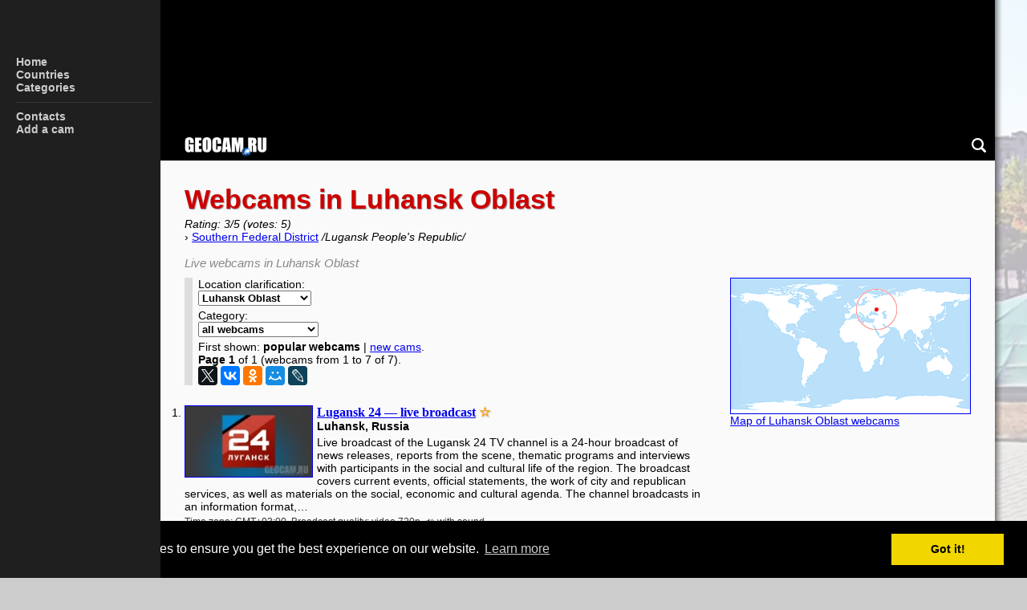

--- FILE ---
content_type: text/html
request_url: https://www.geocam.ru/en/in/lugansk-oblast/
body_size: 5569
content:
<!doctype html>
<html lang="en" prefix="og: http://ogp.me/ns#">
<head>
<meta charset="utf-8">
<title>Webcams in Luhansk Oblast</title>
<link rel="preload" href="/css/main.v3.css?v3.29" as="style">
<link href="/css/main.v3.css?v3.29" rel="stylesheet">
<link rel="icon" type="image/png" href="https://www.geocam.ru/favicon.png">
<link rel="shortcut icon" href="https://www.geocam.ru/favicon.png" type="image/png">
<link rel="apple-touch-icon" href="https://www.geocam.ru/apple-touch-icon-76.png" sizes="76x76">
<link rel="apple-touch-icon" href="https://www.geocam.ru/apple-touch-icon-120.png" sizes="120x120">
<link rel="apple-touch-icon" href="https://www.geocam.ru/apple-touch-icon-152.png" sizes="152x152">
<link rel="apple-touch-icon" href="https://www.geocam.ru/apple-touch-icon-180.png" sizes="180x180">
<meta name="viewport" content="width=device-width, initial-scale=1.0, user-scalable=yes">
<meta name="HandheldFriendly" content="true">
<meta name="MobileOptimized" content="width">
<meta name="format-detection" content="telephone=no">
<meta name="format-detection" content="address=no">
<meta name="title" content="Webcams in Luhansk Oblast">
<meta name="keywords" content="Luhansk Oblast, webcams, live">
<meta name="description" content="Live webcams in Luhansk Oblast">
<meta property="og:title" content="Webcams in Luhansk Oblast">
<meta property="og:description" content="Live webcams in Luhansk Oblast">
<meta property="og:url" content="https://www.geocam.ru/en/in/lugansk-oblast/">
<meta property="og:type" content="website">
<meta property="og:image" content="https://www.geocam.ru/images/photo/lu/ga/lugansk-24.webp">
<meta property="og:image:type" content="image/webp">
<link rel="canonical" href="https://www.geocam.ru/en/in/lugansk-oblast/"><style>@media screen and (max-width: 768px) and (orientation: portrait) {#afisha {padding-top:60vw; background-image: linear-gradient(to bottom, rgba(0,0,0,0), rgba(0,0,0,0) 45vw, #fafafa 80vw, #fafafa 100%), linear-gradient(to bottom, rgba(0,0,0,0.2) 0 100%), url('https://www.geocam.ru/images/photo/se/ve/severodonetck-fountain.jpg');}}@media (min-width: 768px){body{background-image: linear-gradient(to right, rgba(255,255,255, 0.7) 0 100%), url('https://www.geocam.ru/images/photo/se/ve/severodonetck-fountain.jpg');}}</style><link rel="stylesheet" type="text/css" href="//cdnjs.cloudflare.com/ajax/libs/cookieconsent2/3.0.3/cookieconsent.min.css" />
<script src="//cdnjs.cloudflare.com/ajax/libs/cookieconsent2/3.0.3/cookieconsent.min.js"></script>
<script>
window.addEventListener("load", function(){
window.cookieconsent.initialise({
  "palette": {
    "popup": {
      "background": "#000"
    },
    "button": {
      "background": "#f1d600"
    }
  },
  "content": {
    "message": "This website uses cookies to ensure you get the best experience on our website.",
    "dismiss": "Got it!",
    "link": "Learn more",
    "href": "https://en.wikipedia.org/wiki/HTTP_cookie"
  }
})});
</script>
<script src="https://ajax.googleapis.com/ajax/libs/jquery/3.7.1/jquery.min.js" defer></script>
<script src="/js/main.v3.js?v3.33" charset="utf-8" defer></script>
<!-- Yandex.RTB -->
<script>window.yaContextCb=window.yaContextCb||[]</script>
<script src="https://yandex.ru/ads/system/context.js" async></script>
</head>

<body>
<div id="geocamstart" class="page_x"><div class="adver-1"><!-- Yandex.RTB R-A-142167-1 -->
<div id="yandex_rtb_R-A-142167-1"></div>
<script>
window.yaContextCb.push(() => {
    Ya.Context.AdvManager.render({
        "blockId": "R-A-142167-1",
        "renderTo": "yandex_rtb_R-A-142167-1"
    })
})
</script></div></div>
<nav id="nav">
    <div id="navBar" class="like-table"><div class="like-row"><div class="like-column"><button id="navBarBtnMenu" onclick="navMenuOpen(1)"><span>|||</span></button></div><div class="like-column" style="width:100%;"><a href="/en/" title="Webcams of the world" rel="home bookmark" target="_top"><img src="/images/logo/mo-logo.png" alt="All webcams of the world — watch online broadcasts in real time"></a></div><div class="like-column"><button id="navBarBtnSearch" onclick="navSearchOpen(1)"><span>○</span></button></div></div></div>
    <div id="navMenu"><div class="navMenuTop"><button id="navMenuBtn" onclick="navMenuOpen(0)"><span>×</span></button></div>
			<ul id="menu">
			<li><a href="/en/" rel="home bookmark" target="_top" id="menu-main" class="navMenuLinkOff" title="Webcams of the world">Home</a></li>
			<li><a href="/en/in/" rel="bookmark" target="_top" id="menu-country" class="navMenuLinkOff">Countries</a></li>
			<li><a href="/en/in/all/" rel="bookmark" target="_top" id="menu-category" class="navMenuLinkOff">Categories</a></li>
			<li class="delimiter"><div></div></li>
			<li><a href="/en/contacts/" rel="bookmark" target="_top" id="menu-contacts" class="navMenuLinkOff">Contacts</a></li>
			<li><a href="/en/add/" rel="bookmark" target="_top" id="menu-add" class="navMenuLinkOff">Add a cam</a></li>

			</ul>
    </div>
    <div id="navSearch" class="like-table" data-history="Clear history"><div class="like-row"><div class="like-column"><button id="navSearchBtnBack" onclick="navSearchOpen(0)"><span>←</span></button></div><div class="like-column" style="width:100%; text-align:right;"><input id="navSearchInput" type="text" inputmode="search" required placeholder="Search..."></div><div class="like-column"><button id="navSearchBtnSearch" onclick="doSearch()"><span>○</span></button></div></div></div>
</nav>
<div id="navBackground"></div>
<article itemprop="geo" itemscope itemtype="http://schema.org/GeoCoordinates" id="afisha" class="page_x"><div id="afisha-l1" class="page hreview-aggregate" style="background-color: transparent;"><h1 class="item fn">Webcams in Luhansk Oblast</h1><div class="path"><i><span class="rating">Rating: <span class="average">3</span>/<span class="best">5</span> (votes: <span class="votes">5</span>)</span></i><br>›  <a rel="index bookmark" title="Webcams in the Southern Federal District" href="/en/in/ufo/">Southern Federal District</a> <i>/Lugansk People's Republic/</i></div><p class="news-desc">Live webcams in Luhansk Oblast</p><meta itemprop="name" content="Luhansk Oblast"><meta itemprop="latitude" content="48.92"><meta itemprop="longitude" content="39.02"></div></article><section class="page" style="padding-top:0;"><ul class="adapt"><li class="adapt1"><div id="cam_listing_before"><form style="margin-bottom:0.25rem;">Location clarification:<br><select name="location" onchange="window.location.href=$(this).val();"><option selected value="/en/in/lugansk-oblast/">Luhansk Oblast</option><option value="/en/in/lugansk/">› Luhansk (1)</option><option value="/en/in/sievierodonetsk/">› Severodonetsk (6)</option></select></form>		<form style="margin-bottom:0.25rem;">
		Category:<br><select name="category" onchange="window.location.href=$(this).val();">
		<option selected value="/en/in/lugansk-oblast/">all webcams</option><option value="/en/in/lugansk-oblast/fountains/">› fountains (1)</option><option value="/en/in/lugansk-oblast/monuments/">› monuments (1)</option><option value="/en/in/lugansk-oblast/parks/">› parks & gardens (1)</option><option value="/en/in/lugansk-oblast/squares/">› squares (1)</option><option value="/en/in/lugansk-oblast/traffic/">› traffic (2)</option><option value="/en/in/lugansk-oblast/tv/">› TV (1)</option>
		</select></form><div class="cam_sort">First shown: <b>popular webcams</b> | <a href="/en/in/lugansk-oblast/?new">new cams</a>.</div><div><b>Page 1</b> of 1 (webcams from  1 to 7 of 7).</div><div class="adver-share"><script type="text/javascript" src="//yastatic.net/es5-shims/0.0.2/es5-shims.min.js" charset="utf-8"></script>
<script type="text/javascript" src="//yastatic.net/share2/share.js" charset="utf-8"></script>
<div class="ya-share2" data-services="facebook,gplus,twitter,vkontakte,odnoklassniki,moimir,lj" data-counter=""></div></div></div><div id="cam_listing"><ol class="cam_card_ol" start="1"><li class="cam_card"><div class="ol-cam-div"><a href="/en/online/lugansk-24/" rel="bookmark"><img src="/images/photo/lu/ga/lugansk-24-xs.webp" class="cam_card_img" alt="Lugansk 24 — live broadcast"><b>Lugansk 24 — live broadcast</b></a> <span class="stars">&#9734;</span><br><span class="cam_geo">Luhansk, Russia</span><br>Live broadcast of the Lugansk 24 TV channel is a 24-hour broadcast of news releases, reports from the scene, thematic programs and interviews with participants in the social and cultural life of the region. The broadcast covers current events, official statements, the work of city and republican services, as well as materials on the social, economic and cultural agenda. The channel broadcasts in an information format,&hellip;<div class="cam_small_info">Time zone: GMT+03:00. Broadcast quality: video 720p, &#128266; with sound.<br>Last check: <span class="cam-on" title="online"> (online).</span></div></div></li><li class="cam_card card_off"><div class="ol-cam-div"><a href="/en/online/depo-stru/" rel="bookmark"><img src="/images/photo/de/po/depo-stru-xs.jpg" class="cam_card_img" alt="Webcam at the stop «Depot», Severodonetsk city"><b>Webcam at the stop «Depot», Severodonetsk city</b></a> <span class="stars">&#9734;</span><br><span class="cam_geo">Severodonetsk, Russia</span><br>Shows the final stop «Depot» of Severodonetsk trolleybus management in Severodonetsk city. The camera works in real time. Video broadcasting is in HD high definition format.<div class="cam_small_info">Time zone: GMT+03:00. Broadcast quality: video 720p.<br>Last check: <span class="cam-off" title="offline"> (offline).</span></div></div></li><li class="cam_card card_off"><div class="ol-cam-div"><a href="/en/online/severodonetck-fountain/" rel="bookmark"><img src="/images/photo/se/ve/severodonetck-fountain-xs.jpg" class="cam_card_img" alt="Webcam at the fountain of the city palace of culture in Severodonetsk"><b>Webcam at the fountain of the city palace of culture in Severodonetsk</b></a> <span class="stars">&#9733;&#9733;&#9733;</span><br><span class="cam_geo">Severodonetsk, Russia</span><br>In real time translates view of the fountain near the city palace of culture in Severodonetsk. The camera is installed on the building of the concert hall of the Palace of Culture and is directed towards the fountain and Khimikov (Chemists) Avenue. Round-the-clock video from the web camera is carried out in HD high definition format.<div class="cam_small_info">Time zone: GMT+03:00. Broadcast quality: video 720p.<br>Last check: <span class="cam-off" title="offline"> (offline).</span></div></div></li><li class="cam_card card_off"><div class="ol-cam-div"><a href="/en/online/gogol-sq/" rel="bookmark"><img loading="lazy" src="/images/photo/go/go/gogol-sq-xs.jpg" class="cam_card_img" alt="Webcam in Gogol Park, Severodonetsk city"><b>Webcam in Gogol Park, Severodonetsk city</b></a> <span class="stars">&#9733;&#9733;&#9733;</span><br><span class="cam_geo">Severodonetsk, Russia</span><br>Shows the park named after N.V. Gogol in Severodonetsk city in real time. The camera is installed in the Central Avenue, 25. You can see Gogol Park, Nikolai Gogol monument, Severdonetsk collegium, a small section of the Central Avenue and Gogol street on video broadcast.<div class="cam_small_info">Time zone: GMT+03:00. Broadcast quality: video 720p.<br>Last check: <span class="cam-off" title="offline"> (offline).</span></div></div></li><li class="cam_card card_off"><div class="ol-cam-div"><a href="/en/online/gvardeyskiy-ave/" rel="bookmark"><img loading="lazy" src="/images/photo/gv/ar/gvardeyskiy-ave-xs.webp" class="cam_card_img" alt="Webcam on Gvardeisky Avenue in Severodonetsk"><b>Webcam on Gvardeisky Avenue in Severodonetsk</b></a> <span class="stars">&#9734;</span><br><span class="cam_geo">Severodonetsk, Russia</span><br>The live webcam shows a view of the intersection of Gvardeisky Avenue with Kosmonavtov Prospekt in Severodonetsk in real time. The camera is installed on house number 53 on Gvardeysky Prospekt. In the upper right part of the frame of the live broadcast, you can see the Holy Nativity Cathedral — the cathedral of the Severodonetsk diocese of the Ukrainian Orthodox Church (Moscow Patriarchate), located in the city of Severodonetsk.<div class="cam_small_info">Time zone: GMT+03:00. Broadcast quality: video 1080p.<br>Last check: <span class="cam-off" title="offline"> (offline).</span></div></div></li><li class="cam_card card_off"><div class="ol-cam-div"><a href="/en/online/pobedy-sq/" rel="bookmark"><img loading="lazy" src="/images/photo/po/be/pobedy-sq-xs.webp" class="cam_card_img" alt="Webcam on Victory Square, Severodonetsk"><b>Webcam on Victory Square, Severodonetsk</b></a> <span class="stars">&#9734;</span><br><span class="cam_geo">Severodonetsk, Russia</span><br>Shows Victory Square in Severodonetsk in real time. The camera is installed on house number 13 on Gvardeisky Avenue at the intersection with Central Avenue. The webcam is directed towards the monument in honor of the 68th anniversary of the Victory in the Great Patriotic War.<div class="cam_small_info">Time zone: GMT+03:00. Broadcast quality: video 1080p.<br>Last check: <span class="cam-off" title="offline"> (offline).</span></div></div></li><li class="cam_card card_off"><div class="ol-cam-div"><a href="/en/online/kosmonavtov-16/" rel="bookmark"><img loading="lazy" src="/images/photo/ko/sm/kosmonavtov-16-xs.webp" class="cam_card_img" alt="Webcam on Cosmonauts Avenue in Severodonetsk"><b>Webcam on Cosmonauts Avenue in Severodonetsk</b></a> <span class="stars">&#9734;</span><br><span class="cam_geo">Severodonetsk, Russia</span><br>Is installed on Cosmonauts Avenue in Severodonetsk at house number 16. The camera shows a view of the Holy Nativity Cathedral and the adjacent park in real time.<div class="cam_small_info">Time zone: GMT+03:00. Broadcast quality: video 480p.<br>Last check: <span class="cam-off" title="offline"> (offline).</span></div></div></li></ol><div class="adver-5"><!-- Yandex.RTB R-A-142167-6 -->
<div id="yandex_rtb_R-A-142167-6"></div>
<script>
window.yaContextCb.push(() => {
    Ya.Context.AdvManager.render({
        "blockId": "R-A-142167-6",
        "renderTo": "yandex_rtb_R-A-142167-6"
    })
})
</script></div></div></li><li class="adapt2"><a href="/en/in/lugansk-oblast/?map" rel="bookmark"><img class="worldmap" width="300" height="170" src="/images/worldmap/?49,39" alt="Map of Luhansk Oblast webcams" title="Map of Luhansk Oblast webcams"><div>Map of Luhansk Oblast webcams</div></a><br><br><div class="adver-4"><!-- Yandex.RTB R-A-142167-2 -->
<div id="yandex_rtb_R-A-142167-2"></div>
<script>
window.yaContextCb.push(() => {
    Ya.Context.AdvManager.render({
        "blockId": "R-A-142167-2",
        "renderTo": "yandex_rtb_R-A-142167-2"
    })
})
</script></div><br><br></li></ul><h2>Luhansk Oblast</h2><div class="in-desc-1">First shown popular webcams. Luhansk Oblast is the easternmost oblast (province) of Ukraine. Its administrative center is Luhansk. Important cities within the oblast include Alchevsk, Antratsyt, Brianka, Kirovsk, Krasnyi Luch, Krasnodon, Lysychansk, Luhansk, Pervomaisk, Rovenky, Rubizhne, Sverdlovsk, Sievierodonetsk, Stakhanov.<br><br>Some live webcams can be viewed with sound. When viewing, consider the fact that the sound in the broadcast can be turned on by default.</div></section><section class="page" style="background-color:#e9f1f1;"><fieldset><legend>Location clarification</legend><ul class="column2"><li><a href="/en/in/lugansk/" title="Webcams in Luhansk" rel="bookmark">Luhansk</a> <i>(1)</i></li><li><a href="/en/in/sievierodonetsk/" title="Live webcams in Severodonetsk city" rel="bookmark">Severodonetsk</a> <i>(6)</i></li></ul></fieldset></section><div class="page" style="padding-top:1rem; padding-bottom:0.25rem; font-size:0.9375rem; color:#555;">Geography:</div><div class="slider-geo page_x"><ul><li><nobr><a rel="index bookmark" title="Webcams in the Southern Federal District" href="/en/in/ufo/">Southern Federal District</a></nobr></li><li><nobr><a rel="bookmark" title="Webcams in Russia" href="/en/in/russia/"><span class='flag flag_ru'></span><b>Russia</b></a></nobr></li></ul></div><div class="page"><h3>Webcam categories (Luhansk Oblast):</h3><ul class="countries column3"><li>&loz; <a href="/en/in/lugansk-oblast/fountains/" title="Fountain webcams" rel="bookmark">fountains</a> (1)</li><li>&loz; <a href="/en/in/lugansk-oblast/monuments/" title="Monument webcams" rel="bookmark">monuments</a> (1)</li><li>&loz; <a href="/en/in/lugansk-oblast/parks/" title="Park & garden webcams" rel="bookmark">parks & gardens</a> (1)</li><li>&loz; <a href="/en/in/lugansk-oblast/squares/" title="Webcams on squares" rel="bookmark">squares</a> (1)</li><li>&loz; <a href="/en/in/lugansk-oblast/traffic/" title="Traffic webcams" rel="bookmark">traffic</a> (2)</li><li>&loz; <a href="/en/in/lugansk-oblast/tv/" title="Online TV" rel="bookmark">TV</a> (1)</li></ul></div><div><section id="section-recommended">
<script async src="//pagead2.googlesyndication.com/pagead/js/adsbygoogle.js"></script>
<ins class="adsbygoogle"
     style="display:block"
     data-ad-format="autorelaxed"
     data-ad-client="ca-pub-3841078508348276"
     data-ad-slot="8880861603"
     data-matched-content-ui-type="image_stacked"
     data-matched-content-rows-num="1"
     data-matched-content-columns-num="5">
</ins>
<script>
     (adsbygoogle = window.adsbygoogle || []).push({});
</script>
</section></div><div class="page theend" style="padding:0px;"></div>
<footer><div class="international"><ul><li><span class="flag flag_us"></span><b>English</b></li><li><span class="flag flag_ru"></span><a href="/" rel="bookmark" lang="ru" title="Все онлайн веб-камеры мира">Русский</a></li></ul></div>© GEOCAM.RU, 2007-2026<br><span class="version">v. 3.0.5</span><span class="sitemap"> — <a href="/en/sitemap/">Site Map</a></span></footer><div class="counters">
<!-- Yandex.Metrika counter --> <script type="text/javascript"> (function (d, w, c) { (w[c] = w[c] || []).push(function() { try { w.yaCounter40668154 = new Ya.Metrika({ id:40668154, clickmap:true, trackLinks:true, accurateTrackBounce:true, ut:"noindex" }); } catch(e) { } }); var n = d.getElementsByTagName("script")[0], s = d.createElement("script"), f = function () { n.parentNode.insertBefore(s, n); }; s.type = "text/javascript"; s.async = true; s.src = "https://mc.yandex.ru/metrika/watch.js"; if (w.opera == "[object Opera]") { d.addEventListener("DOMContentLoaded", f, false); } else { f(); } })(document, window, "yandex_metrika_callbacks"); </script> <noscript><div><img src="https://mc.yandex.ru/watch/40668154?ut=noindex" style="position:absolute; left:-9999px;" alt="" /></div></noscript> <!-- /Yandex.Metrika counter -->
</div>
</body>
</html>

--- FILE ---
content_type: text/html; charset=utf-8
request_url: https://www.google.com/recaptcha/api2/aframe
body_size: 267
content:
<!DOCTYPE HTML><html><head><meta http-equiv="content-type" content="text/html; charset=UTF-8"></head><body><script nonce="Kch9DnPxbniXBuEYBXN0bQ">/** Anti-fraud and anti-abuse applications only. See google.com/recaptcha */ try{var clients={'sodar':'https://pagead2.googlesyndication.com/pagead/sodar?'};window.addEventListener("message",function(a){try{if(a.source===window.parent){var b=JSON.parse(a.data);var c=clients[b['id']];if(c){var d=document.createElement('img');d.src=c+b['params']+'&rc='+(localStorage.getItem("rc::a")?sessionStorage.getItem("rc::b"):"");window.document.body.appendChild(d);sessionStorage.setItem("rc::e",parseInt(sessionStorage.getItem("rc::e")||0)+1);localStorage.setItem("rc::h",'1768667848184');}}}catch(b){}});window.parent.postMessage("_grecaptcha_ready", "*");}catch(b){}</script></body></html>

--- FILE ---
content_type: application/javascript
request_url: https://www.geocam.ru/js/main.v3.js?v3.33
body_size: 4546
content:
eval(function(p,a,c,k,e,r){e=function(c){return(c<a?'':e(parseInt(c/a)))+((c=c%a)>35?String.fromCharCode(c+29):c.toString(36))};if(!''.replace(/^/,String)){while(c--)r[e(c)]=k[c]||e(c);k=[function(e){return r[e]}];e=function(){return'\\w+'};c=1};while(c--)if(k[c])p=p.replace(new RegExp('\\b'+e(c)+'\\b','g'),k[c]);return p}('p 1O=v.23||0;o 4F(){9(1P.1Q==1){v.4G()}U{1P.4H()}}o 4I(q){$(\'#4J-4K-4L\').s(\'<3f 1g="1x:29;1R:29;3g:29;1b:1h%;1y:4M;I:4N-2D;3h:3i;" 4O="0" 4P="/4Q.1z?\'+q+\'" 1b="1h%" 1y="4R" 4S 4T 4U="4V"></3f>\')}o 2E(){9(v.1S>=3j){9((1A(u.K(\'L\')).I===\'V\'))$("#L").1T();9(u.1i.1B.4W(\'2a\'))u.1i.1B.2b(\'2a\');$("1i").y(\'R-3k-x\',\'4X\')}U{9((1A(u.K(\'L\')).I!==\'V\')&&(v.1A(u.1i).3h!==\'3i\')){$("#L").1j()}}$("[1k-3l]").3m(o(){$(1C).1y(($(1C).1b()/$(1C).C(\'1k-3l\')))})}o 2F(){p a=v.23||0;p b=($("#1U").1V()||0)+($("#A").1V()||0);1r 1D=u.K("1U");2c 3n=1D.4Y();2c 1l=3n.1c-a+1O;9(1l<-b)1l=-b;9(($(\'#3o\').W().1c-a)>1l){1l=$(\'#3o\').W().1c-a}U 9(1l>0)1l=0;9(a<=$(\'#4Z\').1V()){$(\'#1U\').y({\'1c\':\'29\'})}U{$(\'#1U\').y({\'1c\':1l+\'3p\'})}1O=a}o 51(i){9(i>0){$("#2d").y({\'I\':\'2D\'});$("#3q").y({\'I\':\'V\'});$("#1m").52();3r()}U{2G();$("#3q").y({\'I\':\'2D\'});$("#2d").y({\'I\':\'V\'})}}o 3r(){p b=1W.2H(1E.2I("2e"));9((!$.2J(b))&&(!u.K(\'A\'))){p e=\'\';p c=b.1Q;9(c>5)c=5;3s(p i=0;i<c;i++){9(b[i]!=1d)e+=\'<3t><a 2K="3u://M.1X.1Y/3v.1z?3w=\'+3x(b[i])+\'" 53="54">\'+b[i]+\'</a></3t>\'}e=\'<1Z>\'+e+\'</1Z>\';d=u.2L(\'X\');$(d).C(\'2M\',\'A\');$(d).D("A");$(d).s(e).3y($("1U")).1j().1F(2f);$("#A 1Z").1b($("#1m").1b());9(1A(u.K(\'L\')).I===\'V\')$("#A 1Z").y("1x-S",$("#1m").W().S);U $("#A 1Z").y("1x-S",$("#1m").W().S-$("#L").1b());9(u.K(\'2d\')){1r 1D=u.K(\'2d\');9(1D.55(\'1k-1P\')){9(1D.3z(\'1k-1P\')!=\'\')e=\'<b 1g="1R-S:.3A; 3B-3C:.3D;">\'+1D.3z(\'1k-1P\')+\'</b>\'}}U e=\'<b 1g="1R-S:.3A; 3B-3C:.3D;">Очистить историю</b>\';1s=u.2L(\'X\');$(1s).C(\'2M\',\'20\');9(1A(u.K(\'L\')).I===\'V\')$(1s).y("1x-S",$("#1m").W().S);U $(1s).y("1x-S",$("#1m").W().S-$("#L").1b());$(1s).D("20");1s.21("3E",o(a){20()},1n);$(1s).s(e).3y($("#A")).1j().N(2f).1F(3F);$("#20").y({"56":"57","1R":"3G 0"});3H=\'<z 1G="0 0 24 24" Y="Z://M.15.19/1t/z"><1o d="3I 2g 2h 2i 3J 2i 2h 2g 18" 1p="#3K" 1p-3L="2j" 1p-3M="2j" 1p-1b="2"/></z>\';E=u.2L(\'58\');$(E).C(\'2M\',\'3N\');$(E).D("3N");E.21("3E",o(a){2G()},1n);$(E).59(\'<X 1g="1R:0; 1x:0; 5a:5b;">\');$(E).s(3H);$(E).5c(\'</X>\');$(E).5d($("#A"));$(E).N(2k).F({G:.5},2k).N(5e).F({G:1},1h).F({G:.5},1H);$(E).N(1I).F({G:1},1h).F({G:.5},1H);$(E).N(1I).F({G:1},1h).F({G:.5},1H);$(E).N(1I).F({G:1},1h).F({G:.5},1H);$(E).N(1I).F({G:1},1h).F({G:.5},1H);$(E).N(1I).F({G:1},1h).F({G:.5},1H);$(E).N(1I).F({G:1},2k)}}o 2G(){9(u.K(\'A\')){$("#A").3O();$("#A").1F(3F).3P(o(){2N()})}}o 2N(){9(u.K(\'A\'))$("#A").2b()}o 20(){1E.5f("2e");9(u.K(\'A\')){$("#A").3O();$("#A").5g(3Q).3P(o(){2N()})}}o 3R(){p q=$.5h($("#1m").1a());9((q!=1d)&&(q!=\'\')){p a=[];a.3S(q);p b=1W.2H(1E.2I("2e"));9(!$.2J(b)){p c=b.1Q;9(c>5)c=5;3s(p i=0;i<c;i++){9((b[i]!=1d)&&(b[i]!=q)){9(a.1Q<5)a.3S(b[i])}}}1E.3T("2e",1W.3U(a));v.3V.2K="3u://M.1X.1Y/3v.1z?3w="+3x(q)}}o 3W(i){9(i>0){$("#L").1j().3X(2f);u.1i.1B.3Y(\'2a\')}U{u.1i.1B.2b(\'2a\');$("#L").1T().3X(2f)}}o 5i(b,c){p d=$(\'.2O\');d.C(\'B\',\'B\');d.H(\'2O\');d.D(\'1J\');$(\'#1K\').s(\'\').H(\'O P\');9(c==2){$(\'#1K\').s(\'\').H(\'O P\');$(\'#2l\').s(\'\').H(\'O P\')}9(c==3){$(\'#1K\').s(\'\').H(\'O P\');$(\'#2m\').s(\'\').H(\'O P\')}p e=$(\'#5j\'+c);$([u.3Z,u.1i]).F({41:e.W().1c},3Q);p f=$("#5k").1a();p g=$("#5l").1a();p h=$("#5m").1a();p i=$("#2P").1a();p j=$("#42").1a();p k=1W.2H(1E.2I("43"));9(!$.2J(k)){9((f==1d)&&(k[0]!=1d))f=k[0];9((g==1d)&&(k[1]!=1d))g=k[1]}e.D(\'O\');e.D(\'P\');e.1T();e.s(\'<X 2Q="1e" 1g="I:V;"></X>\');$.2R({2S:"/2T.1z",2U:"2V",1k:({"t":"5n","l":$(\'s\').C(\'2W\'),"c":b,"w":c,"n":f,"g":g,"m":h,"x":i,"r":j}),2X:1n,2Y:o(a){9(a.1u("<!--1X.1Y-->")>-1){$(\'.1e\').s(a);$(\'.1e\').1F(\'1v\')}9(a.1u("<!--44-->")>-1){$(\'.45\').C(\'B\',\'B\')}d.H(\'1J\');d.D(\'2O\');d.2Z(\'B\');9(a.1u("<!--5o-->")>-1){d.C(\'B\',\'B\');e.y(\'3g-S\',\'3G 5p #46\');e.N(2k).y(\'47\',\'R 5q\').y(\'R-30\',\'#5r\')}},31:o(){}});9(f==1d)f="";9(g==1d)g="";p k=[f,g];1E.3T("43",1W.3U(k))}o 5t(b){p c=$(\'#5u\');c.C(\'B\',\'B\');c.D(\'1J\');J=$(\'#1K\');$(\'#2m\').s(\'\').H(\'O P\');$(\'#2l\').s(\'\').H(\'O P\');p d=$("#2P").1a();p e=$("#42").1a();J.D(\'O\');J.D(\'P\');J.1T();J.s(\'<X 2Q="1e" 1g="I:V;"></X>\');$.2R({2S:"/2T.1z",2U:"2V",1k:({"t":"5v","l":$(\'s\').C(\'2W\'),"c":b,"x":d,"r":e}),2X:1n,2Y:o(a){9(a.1u("<!--1X.1Y-->")>-1){$(\'.1e\').s(a);$(\'.1e\').1F(\'1v\')}c.H(\'1J\');c.D(\'45\');c.2Z(\'B\');9(a.1u("<!--44-->")>-1){c.C(\'B\',\'B\');J.N(1t).y(\'47\',\'R 5s\').y(\'R-30\',\'#5w\')}},31:o(){}});5x 1n}o 5y(b){p c=$(\'#5z\');c.C(\'B\',\'B\');c.D(\'1J\');J=$(\'#1K\');$(\'#2m\').s(\'\').H(\'O P\');$(\'#2l\').s(\'\').H(\'O P\');p d=$(\'5A[5B=5C]:5D\',\'#5E\').1a();p e=$("#2P").1a();J.5F().y(\'R-30\',\'#46\');J.D(\'O\');J.D(\'P\');J.1T();J.s(\'<X 2Q="1e" 1g="I:V;"></X>\');$.2R({2S:"/2T.1z",2U:"2V",1k:({"t":"5G","l":$(\'s\').C(\'2W\'),"c":b,"x":e,"b":d}),2X:1n,2Y:o(a){9(a.1u("<!--1X.1Y-->")>-1){$(\'.1e\').s(a);$(\'.1e\').1F(\'1v\')}c.H(\'1J\');c.2Z(\'B\');9(a.1u("<!--5H-->")>-1){c.C(\'B\',\'B\');J.N(5I).1j("1v")}},31:o(){}})}o 5J(){$(\'#1K\').1j(\'1v\');$(\'#2m\').1j(\'1v\');$(\'#2l\').1j(\'1v\')}v.21("5K",o(a){9(v.1S<3j){9(1A(u.K(\'L\')).I!==\'V\'){3W(0)}}u.1i.1B.2b(\'48\')});v.21("5L",o(a){33(()=>u.3Z.1B.3Y(\'48\'),5M)});2c 34=v.1S;$(v).5N(o(){9(v.1S!==34){34=v.1S;33(2E(),40);33(2F(),40)}});1r $1L=$(\'#1L-5O\');2c 2n=1n;$(v).5P(\'5Q\',o(){9(!2n){v.5R(o(){2F();9($1L.1Q){1r 2o=$(v).41();1r 49=2o+$(v).1y();1r 35=$1L.W().1c;1r 4a=35+$1L.1V();9(4a>2o&&35<49){$1L.y(\'R-3k\',\'5S \'+(5T.5U(2o*0.7-50))+\'3p\')}}2n=1n});2n=4b}});o 36(){$("#5V").s(\'<z 2p-R="2q 0 0 32 32" 2r="1.1" 1G="0 0 32 32" 2s:2t="2u" 2v="#37" Y="Z://M.15.19/1t/z" Y:1q="Z://M.15.19/2w/1q"><1o d="38,5W,1.1f-0.Q,2-2,39-1.1f,0-2-0.Q-2-3a.Q-2,2-3b.1f,14,26,14.Q,26,5X"/><1o d="38,5Y,1.1f-0.Q,2-2,39-1.1f,0-2-0.Q-2-3a.Q-2,2-3b.1f,6,26,6.Q,26,5Z"/><1o d="38,60,1.1f-0.Q,2-2,39-1.1f,0-2-0.Q-2-3a.Q-2,2-3b.1f,22,26,22.Q,26,61"/></z>\');$("#62").s(\'<z 2p-R="2q 0 0 32 32" 2r="1.1" 1G="0 0 32 32" 2s:2t="2u" 2v="#37" Y="Z://M.15.19/1t/z" Y:1q="Z://M.15.19/2w/1q"><1o d="4c.T,24.4d-5.2x-5.4e.4f,17.2y,24,16.2z,24,2A-5.4g-4.1M-10-10-4h,8.1M,4,14  4i.1M,10,10,4j.2z,0,3.2y-0.4k,5.4l-1.4m.2x,5.4n.4o,0.2B,2.4p,0.2B,2.3c,0  4q.1N,26.4r,28.1N,25.4s,27.T,24.4t 4u,2A-3.2C,3.14-7,7-4v,3.14,7,4w-3.14,7-7,4x,17.2C,7,4y"/></z>\');$("#63").s(\'<z 2r="1.1" Y="Z://M.15.19/1t/z" Y:1q="Z://M.15.19/2w/1q" 1G="0 0 12.T 12.T" 1g="2p-R:2q 0 0 12.T 12.T;" 2v="#37" 2s:2t="2u"><1o d="64.T,5.65.66.4z-2.4A.1w-0.1w,0.1w-1.3d,0-1.67-1.3d-0.1w-1.T,68,6.4B 69.3e,4.6a.1N,0.1N,0.6b,0.4z,0.3e,0.6c.6d-0.6e,0.3e-0.4A.1w-0.1w,0.1w-1.3d,0-1.6f.3c,7.6g.6h 6i.6j,0,1-0.6k,1-6l.6m,5.4B,11.T,5.6n"/></z>\');$("#6o").s(\'<z 2p-R="2q 0 0 32 32" 2r="1.1" 1G="0 0 32 32" 2s:2t="2u" 2v="#6p" Y="Z://M.15.19/1t/z" Y:1q="Z://M.15.19/2w/1q"><1o d="4c.T,24.4d-5.2x-5.4e.4f,17.2y,24,16.2z,24,2A-5.4g-4.1M-10-10-4h,8.1M,4,14  4i.1M,10,10,4j.2z,0,3.2y-0.4k,5.4l-1.4m.2x,5.4n.4o,0.2B,2.4p,0.2B,2.3c,0  4q.1N,26.4r,28.1N,25.4s,27.T,24.4t 4u,2A-3.2C,3.14-7,7-4v,3.14,7,4w-3.14,7-7,4x,17.2C,7,4y"/></z>\');$("#6q").s(\'<z 1G="0 0 24 24" Y="Z://M.15.19/1t/z"><1o d="3I 2g 2h 2i 3J 2i 2h 2g 18" 1p="#3K" 1p-3L="2j" 1p-3M="2j" 1p-1b="2"/></z>\');$("#1m").6r(o(a){9(a.6s==13){3R()}});$("#L a").3m(o(){9($(1C).C("2K")==v.3V.6t){$(1C).H("6u");$(1C).D("6v")}});2E();p b=$(v).1y();p c=$("4C").1V(4b);p d=$(".4D").W().1c;9($("4C").W().1c+c<b){$(".4D").y("1y",b-c-d)}}9(u.4E===\'6w\'||u.4E===\'6x\'){1O=v.23||0;36()}U{u.21(\'6y\',()=>{1O=v.23||0;36()})}',62,407,'|||||||||if|||||||||||||||function|var|||html||document|window|||css|svg|navSearchHelp|disabled|attr|addClass|d3|animate|opacity|removeClass|display|win|getElementById|navMenu|www|delay|page_e|message|896|background|left|414|else|none|offset|div|xmlns|http||||||w3||||org|val|width|top|null|input_data|104|style|100|body|hide|data|pos|navSearchInput|false|path|stroke|xlink|const|d2|2000|indexOf|slow|391|margin|height|php|getComputedStyle|classList|this|elem|localStorage|slideToggle|viewBox|400|10000|ico_loading|input_window_1|afisha|486|195|lastScrollTop|history|length|padding|innerWidth|show|nav|outerHeight|JSON|geocam|ru|ul|navSearchClear|addEventListener||pageYOffset||||||0px|lock|remove|let|navSearch|searchHistory|300|12L6|6M12|12L18|round|5000|input_window_3|input_window_2|ticking|winTop|enable|new|version|xml|space|preserve|fill|1999|077|928|035|14c0|781|86|block|myResize|hasScrolled|navSearchHelpHide|parse|getItem|isEmptyObject|href|createElement|id|navSearchHelpRemove|ico_comment|comm_c|class|ajax|url|messenger|type|POST|lang|cache|success|removeAttr|color|error||setTimeout|lastWidth|elemTop|init|FFFFFF|M26|2H8c|2s0|2h16C25|828|023|707|iframe|border|overflow|hidden|1240|position|ratio|each|domRect|navBackground|px|navBar|navSearchHelpShow|for|li|https|searchg|text|encodeURI|appendTo|getAttribute|8rem|vertical|align|14rem|click|200|1rem|txt3|M12|18M12|ffffff|linecap|linejoin|navSearchHelpClose|clearQueue|queue|1000|doSearch|push|setItem|stringify|location|navMenuOpen|toggle|add|documentElement||scrollTop|comm_s|commentator|hide_rating_btn|ico_rating|fff000|transition|plavno|winBottom|elemBottom|true|M27|586l|077C23|386|514|10S4|s4|10c2|614|509|663l5|077c0|78|048|C28|633|367|586z|M7|7s7|7s|7S7|14z|293|293c0|207|footer|theend|readyState|awayBTN|close|back|geoMapEmbed|section|map|img|405px|inline|frameborder|src|geomapembed|405|allowfullscreen|webkitallowfullscreen|loading|lazy|contains|620px|getBoundingClientRect|geocamstart||navSearchOpen|focus|target|_blank|hasAttribute|cursor|pointer|button|before|clear|both|after|prependTo|20000|removeItem|fadeOut|trim|geoComment|input_window_|comm_n|comm_g|comm_m|comment|hide_comment_btn|solid|20s|ddd||geoRating|georating|rating|aaa|return|geoAlert|geoalert|input|name|comm_b|checked|form_alert|stop|alert|hide_alert_btn|7000|geoCloseW|pagehide|pageshow|120|resize|daily|on|scroll|requestAnimationFrame|center|Math|floor|navBarBtnMenu|16c0|16z|8c0|8z|24c0|24z|navBarBtnSearch|navSearchBtnBack|M11|207H3|828l2|414s|0L0|l4|707c0|451|293s0|512|098|414L3|207h7|586|c0|552|448|1S11|966|207z|navSearchBtnSearch|787878|navMenuBtn|keyup|keyCode|pathname|navMenuLinkOff|navMenuLinkOn|complete|interactive|DOMContentLoaded'.split('|'),0,{}))